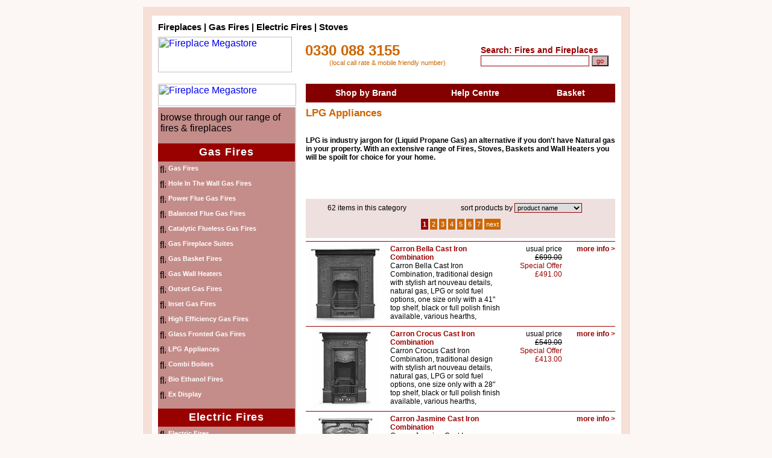

--- FILE ---
content_type: text/html; Charset=UTF-8
request_url: https://www.fireplacemegastore.co.uk/lpg-appliances
body_size: 9734
content:

<!-- Fireplace Megastore, Fire, Gas Fire, Electic Fire, Stove, Fire Place, Fireplace, Marble Surround, Wood Surround, Stone Surround, Cast Iron, Traditional, Contemporary, Chimney, fireplacemegastore.com -->
<!DOCTYPE HTML PUBLIC "-//W3C//DTD HTML 4.01 Transitional//EN">
<html>
<title>LPG Gas Fires – LPG Fires – LPG Flueless – Balanced Gas Fires - pg 1
</title>
<meta name="description" content="LPG Appliances, LPG Products, Liquid Propane Gas Fires, LPG Fires, LPG Stoves, LPG Heaters, New Modern LPG Fires, Traditional LPG Fires, LPG Heating, - pg 1

">
<meta name="keywords" content="lpg appliances,lpg,appliances,fireplace megastore">
<meta name="distribution" content="Global">
<meta name="copyright" content="Copyright 2004 Fireplace Megastore. All rights reserved.">
<meta name="resource-type" content="document">
<meta name="author" content="Fireplace Megastore">
<meta name="robots" content="index,follow">
<meta name="rating" content="General">
<meta name="email" content="sales@fireplacemegastore.co.uk">
<meta http-equiv="Content-Type" content="text/html; charset=iso-8859-1">


<script src="http://ajax.googleapis.com/ajax/libs/jquery/1/jquery.min.js" type="text/javascript"></script>
<script type="text/javascript" src="js/jquery.countdown.js"></script>

<link href="css/global.css" rel="stylesheet" type="text/css">
</head>

<body>
    <div id="maindiv">
        <div id="content">
            
<!--<script type="text/javascript" src="js/copyright.js"></script>-->
<table width="758" border="0" cellspacing="0" cellpadding="0">
    <tr>
        <td height="25" colspan="2" valign="top">
            <h1><span class="straptop1">Fireplaces | Gas Fires | Electric Fires | Stoves</span><!--<span class="straptop2">from the UK's leading Supplier</span>--></h1>
        </td>
        <td width="223" rowspan="2" valign="bottom" style="postion: relative">
            <form name="PSearch" method="post" action="search.asp">
                <script language="JavaScript" type="text/JavaScript">
                    <!--
    function hiliteS(field) {
        if (document.all) {
            document.PSearch.elements[field].style.backgroundColor = "#EBDFDF";
        }
    }

    function testPSearch() {

        if (document.PSearch.elements['frmSearch'].value == "") {
            alert("\nPlease enter a search word or phrase.\t\n")
            hiliteS('frmSearch');
            document.PSearch.elements['frmSearch'].focus();
            return false;
        }
    }
    //-->
                </script>
                <!-- AddThis Follow BEGIN -->
                <div class="addthis_toolbox addthis_32x32_style addthis_default_style" style="height: 38px;">
                    <a class="addthis_button_facebook_follow" addthis:userid="fireplacemegastore"></a>
                    <a class="addthis_button_twitter_follow" addthis:userid="FireplaceMegast"></a>
                    <a class="addthis_button_google_follow" addthis:userid="+fireplacemegastore"></a>
                    <a class="addthis_button_youtube_follow" addthis:userid="FireplaceMegastore"></a>
                </div>
                <script type="text/javascript" src="//s7.addthis.com/js/300/addthis_widget.js#pubid=ra-518b7f4910dda237"></script>
                <!-- AddThis Follow END -->
                <div id="strapr">
                    <h3>Search: Fires and Fireplaces</h3>
                </div>

                <input name="frmSearch" type="text" class="boxsearch2" id="frmSearch" maxlength="255">
                <input name="Submit" type="submit" id="Submit2" style="font: 8pt Verdana, Helvetica, sans-serif; border: 1 solid #990000; cursor: hand; background: #D6B4B3; color: #990000;" value="go" onclick="return testPSearch();">
            </form>
            <div class="searchman" style="margin-bottom: 10px;">
                <a href="search.asp" onclick="pageTracker._trackEvent('Search','Click-Make');" class="navor" style="font-weight: bold;" rel="nofollow">
                    <!--Search by Brand &gt;-->
                </a>
            </div>
        </td>
    </tr>

    <tr>
        <td width="244" valign="bottom"><a href="/" target="_self" rel="nofollow">
            <img src="/img/logo1.gif" alt="Fireplace Megastore" width="222" height="59" border="0" align="bottom"></a></td>
        <td valign="center">
            <div class="strapphone2">
                <!--0330 088 3155-->
                0330 088 3155
            </div>
            <span class="nrchester">(local call rate & mobile friendly number)</span></td>
    </tr>
</table>
<table width="758" border="0" cellspacing="0" cellpadding="0">
    <tr>
        <td width="112">
            <img src="/img/logo2.gif" width="112" height="17" alt=""></td>
        <td width="646" class="bgtop">
            <img src="/img/sp_trans.gif" width="1" height="1" alt=""></td>
    </tr>
</table>
<script type="text/javascript">
    var timer;
    $(function () {
        $("#brandMenu").mouseenter(
            function () {
                clearTimeout(timer);

                $("#subMenu").show();

                var obj = $(this);
                var position = obj.offset();

                var popupHeight = 100;
                var popupWidth = 100;
                $("#subMenu").css({
                    "position": "absolute",
                    "top": position.top + 31,
                    "left": position.left
                });

            });

        $("#subMenu").mouseenter(function () {
            clearTimeout(timer);
        });

        $("#subMenu").mouseleave(function () {
            timer = setTimeout(hideMenu, 500);
        });

        $("#brandMenu").mouseleave(function () {
            timer = setTimeout(hideMenu, 500);
        });
    });
    function hideMenu() {
        var sub = $("#subMenu");
        if (sub.is("hover")) { }
        else {
            $("#subMenu").hide();
        }
    }
</script>

<table width="758" border="0" cellspacing="0" cellpadding="0">
    <tr>
        <td width="229" height="2">
            <img src="/img/sp_trans.gif" width="1" height="1" alt=""></td>
        <td width="16">
            <img src="/img/sp_trans.gif" width="1" height="1" alt=""></td>
        <td>
            <img src="/img/sp_trans.gif" width="1" height="1" alt=""></td>
    </tr>
    <tr>
        <td width="229"><a href="/index.asp" target="_self" rel="nofollow">
            <img src="/img/logo3.gif" alt="Fireplace Megastore" width="229" height="37" border="0"></a></td>
        <td width="16">&nbsp;</td>
        <td width="513" valign="top">
            <table width="513" border="0" cellpadding="0" cellspacing="0" bgcolor="#840000">
                <tr>
                    <td width="160" height="31" align="center" id="brandMenu">&nbsp;<a href="search.asp" target="_self" class="navb">Shop by Brand</a></td>
                    <td width="140" align="center"><a href="service.asp" class="navb">Help Centre </a></td>
                    <td width="120" align="center"><a href="cart.asp" class="navb">Basket</a></td>
                </tr>
            </table>
        </td>
    </tr>

    <tr>
        <td width="229" height="2">
            <img src="/img/sp_trans.gif" width="1" height="1" alt=""></td>
        <td width="16">
            <img src="/img/sp_trans.gif" width="1" height="1" alt=""></td>
        <td>
            <img src="/img/sp_trans.gif" width="1" height="1" alt=""></td>
    </tr>
</table>

<div style="display: none; position: absolute; background-color: #a50000; width: 506px; z-index: 100; padding-left: 7px;" id="subMenu">
    <table>
        <td width="120" align="left" style="padding-top:5px;padding-bottom:5px;"><a href="Aga-Rayburn" class="navw">Aga Rayburn</a></td><td width="120" align="left" style="padding-top:5px;padding-bottom:5px;"><a href="Apex" class="navw">Apex</a></td><td width="120" align="left" style="padding-top:5px;padding-bottom:5px;"><a href="Aura-Fires" class="navw">Aura Fires</a></td><td width="120" align="left" style="padding-top:5px;padding-bottom:5px;"><a href="Bespoke-Fireplaces" class="navw">Bespoke Fireplaces</a></td></tr><td width="120" align="left" style="padding-top:5px;padding-bottom:5px;"><a href="Broseley-Fires" class="navw">Broseley Fires</a></td><td width="120" align="left" style="padding-top:5px;padding-bottom:5px;"><a href="Carron" class="navw">Carron</a></td><td width="120" align="left" style="padding-top:5px;padding-bottom:5px;"><a href="Celsi-Fires" class="navw">Celsi Fires</a></td><td width="120" align="left" style="padding-top:5px;padding-bottom:5px;"><a href="Crystal-Fires" class="navw">Crystal Fires</a></td></tr><td width="120" align="left" style="padding-top:5px;padding-bottom:5px;"><a href="DeLonghi" class="navw">DeLonghi</a></td><td width="120" align="left" style="padding-top:5px;padding-bottom:5px;"><a href="Di-Lusso" class="navw">Di Lusso</a></td><td width="120" align="left" style="padding-top:5px;padding-bottom:5px;"><a href="Dimplex" class="navw">Dimplex</a></td><td width="120" align="left" style="padding-top:5px;padding-bottom:5px;"><a href="Drugasar" class="navw">Drugasar</a></td></tr><td width="120" align="left" style="padding-top:5px;padding-bottom:5px;"><a href="Eko-Fires" class="navw">Eko Fires</a></td><td width="120" align="left" style="padding-top:5px;padding-bottom:5px;"><a href="Elgin-and-Hall" class="navw">Elgin and Hall</a></td><td width="120" align="left" style="padding-top:5px;padding-bottom:5px;"><a href="Fire-Depot" class="navw">Fire Depot</a></td><td width="120" align="left" style="padding-top:5px;padding-bottom:5px;"><a href="Flare-by-Be-Modern" class="navw">Flare by Be Modern</a></td></tr><td width="120" align="left" style="padding-top:5px;padding-bottom:5px;"><a href="Flavel" class="navw">Flavel</a></td><td width="120" align="left" style="padding-top:5px;padding-bottom:5px;"><a href="Gallery-Fireplaces" class="navw">Gallery Fireplaces</a></td><td width="120" align="left" style="padding-top:5px;padding-bottom:5px;"><a href="Hunter-Stoves" class="navw">Hunter Stoves</a></td><td width="120" align="left" style="padding-top:5px;padding-bottom:5px;"><a href="Imagin-Fires" class="navw">Imagin Fires</a></td></tr><td width="120" align="left" style="padding-top:5px;padding-bottom:5px;"><a href="Kinder" class="navw">Kinder</a></td><td width="120" align="left" style="padding-top:5px;padding-bottom:5px;"><a href="Office-Admin" class="navw">Office Admin</a></td><td width="120" align="left" style="padding-top:5px;padding-bottom:5px;"><a href="OKO" class="navw">OKO</a></td><td width="120" align="left" style="padding-top:5px;padding-bottom:5px;"><a href="Parkray-Stoves" class="navw">Parkray Stoves</a></td></tr><td width="120" align="left" style="padding-top:5px;padding-bottom:5px;"><a href="Portway-Stoves" class="navw">Portway Stoves</a></td><td width="120" align="left" style="padding-top:5px;padding-bottom:5px;"><a href="Pureglow" class="navw">Pureglow</a></td><td width="120" align="left" style="padding-top:5px;padding-bottom:5px;"><a href="Robinson-Willey" class="navw">Robinson Willey</a></td><td width="120" align="left" style="padding-top:5px;padding-bottom:5px;"><a href="Signature-Fireplaces" class="navw">Signature Fireplaces</a></td></tr><td width="120" align="left" style="padding-top:5px;padding-bottom:5px;"><a href="Suncrest" class="navw">Suncrest</a></td><td width="120" align="left" style="padding-top:5px;padding-bottom:5px;"><a href="Tiger-Stoves" class="navw">Tiger Stoves</a></td><td width="120" align="left" style="padding-top:5px;padding-bottom:5px;"><a href="Valor" class="navw">Valor</a></td><td width="120" align="left" style="padding-top:5px;padding-bottom:5px;"><a href="Verine" class="navw">Verine</a></td></tr><td width="120" align="left" style="padding-top:5px;padding-bottom:5px;"><a href="Woolly-Mammoth" class="navw">Woolly Mammoth</a></td>
    </table>
</div>
            <table width="758" border="0" cellspacing="0" cellpadding="0">
                <tr>
                    <td width="227" height="382" valign="top" bgcolor="#C48C8B">
                        <script language="JavaScript" type="text/javascript">
    var name = "sales";
    var address = "megastoreretailgroup.co.uk";
    var link = "email us";
    var subject = "Web Email";
    function protectmail() {
        document.write('<a class="navbl" href=mailto:' + name + '&#64;' + address + '?subject=' + subject + '>' + link);
    }
</script>


<script type="text/JavaScript">
<!--
    function MM_openBrWindow(theURL, winName, features) { //v2.0
        window.open(theURL, winName, features);
    }
    //-->
</script>

<table width="227" border="0" cellspacing="0" cellpadding="0">
    <tr>
        <td width="227" height="365" valign="top" bgcolor="#C48D8A" class="bkleft">
            <table width="227" border="0" cellspacing="0" cellpadding="0">
                <tr>
                    <td height="60" valign="top" class="strapw">
                        <table width="227" border="0" cellspacing="0" cellpadding="0">
                            <tr>
                                <td height="8">
                                    <img src="/img/sp_trans.gif" width="1" height="1" alt="" /></td>
                                <td>
                                    <img src="/img/sp_trans.gif" width="1" height="1" alt="" /></td>
                            </tr>
                            <tr>
                                <td>&nbsp;</td>
                                <td class="strapr">
                                    <div class="strapr" style="margin-bottom: 6px;">
                                        browse through our range
              of fires &amp; fireplaces
                                    </div>
                                </td>
                            </tr>
                        </table>
                    </td>
                </tr>
                <tr>
                    <td height="30" align="center" bgcolor="#990000" class="strapwsm">
                        <h2 class="navhead">Gas Fires</h2>
                    </td>
                </tr>
                <tr>
                    <td valign="top"><table width='227' border='0' cellspacing='0' cellpadding='0'><tr valign='top'><td height='5'></td></tr><tr valign='top'><td width='3' valign='top'><img src='/img/sp_trans.gif' width='1' height='1' alt=''></td><td width='14' align='left'><img src='/img/nav-flame.jpg' width='10' height='15' alt='flame'></td><td width='210' height='20'><a href='/gas-fires' class='navw'>Gas Fires</a></td></tr><tr valign='top'><td height='5'></td></tr><tr valign='top'><td width='3' valign='top'><img src='/img/sp_trans.gif' width='1' height='1' alt=''></td><td width='14' align='left'><img src='/img/nav-flame.jpg' width='10' height='15' alt='flame'></td><td width='210' height='20'><a href='/hole-in-the-wall-gas-fires' class='navw'>Hole In The Wall Gas Fires</a></td></tr><tr valign='top'><td height='5'></td></tr><tr valign='top'><td width='3' valign='top'><img src='/img/sp_trans.gif' width='1' height='1' alt=''></td><td width='14' align='left'><img src='/img/nav-flame.jpg' width='10' height='15' alt='flame'></td><td width='210' height='20'><a href='/power-flue-gas-fires' class='navw'>Power Flue Gas Fires</a></td></tr><tr valign='top'><td height='5'></td></tr><tr valign='top'><td width='3' valign='top'><img src='/img/sp_trans.gif' width='1' height='1' alt=''></td><td width='14' align='left'><img src='/img/nav-flame.jpg' width='10' height='15' alt='flame'></td><td width='210' height='20'><a href='/balanced-flue-gas-fires' class='navw'>Balanced Flue Gas Fires</a></td></tr><tr valign='top'><td height='5'></td></tr><tr valign='top'><td width='3' valign='top'><img src='/img/sp_trans.gif' width='1' height='1' alt=''></td><td width='14' align='left'><img src='/img/nav-flame.jpg' width='10' height='15' alt='flame'></td><td width='210' height='20'><a href='/catalytic-flueless-gas-fires' class='navw'>Catalytic Flueless Gas Fires</a></td></tr><tr valign='top'><td height='5'></td></tr><tr valign='top'><td width='3' valign='top'><img src='/img/sp_trans.gif' width='1' height='1' alt=''></td><td width='14' align='left'><img src='/img/nav-flame.jpg' width='10' height='15' alt='flame'></td><td width='210' height='20'><a href='/gas-fireplace-suites' class='navw'>Gas Fireplace Suites</a></td></tr><tr valign='top'><td height='5'></td></tr><tr valign='top'><td width='3' valign='top'><img src='/img/sp_trans.gif' width='1' height='1' alt=''></td><td width='14' align='left'><img src='/img/nav-flame.jpg' width='10' height='15' alt='flame'></td><td width='210' height='20'><a href='/gas-basket-fires' class='navw'>Gas Basket Fires</a></td></tr><tr valign='top'><td height='5'></td></tr><tr valign='top'><td width='3' valign='top'><img src='/img/sp_trans.gif' width='1' height='1' alt=''></td><td width='14' align='left'><img src='/img/nav-flame.jpg' width='10' height='15' alt='flame'></td><td width='210' height='20'><a href='/gas-wall-heaters' class='navw'>Gas Wall Heaters</a></td></tr><tr valign='top'><td height='5'></td></tr><tr valign='top'><td width='3' valign='top'><img src='/img/sp_trans.gif' width='1' height='1' alt=''></td><td width='14' align='left'><img src='/img/nav-flame.jpg' width='10' height='15' alt='flame'></td><td width='210' height='20'><a href='/outset-gas-fires' class='navw'>Outset Gas Fires</a></td></tr><tr valign='top'><td height='5'></td></tr><tr valign='top'><td width='3' valign='top'><img src='/img/sp_trans.gif' width='1' height='1' alt=''></td><td width='14' align='left'><img src='/img/nav-flame.jpg' width='10' height='15' alt='flame'></td><td width='210' height='20'><a href='/inset-gas-fires' class='navw'>Inset Gas Fires</a></td></tr><tr valign='top'><td height='5'></td></tr><tr valign='top'><td width='3' valign='top'><img src='/img/sp_trans.gif' width='1' height='1' alt=''></td><td width='14' align='left'><img src='/img/nav-flame.jpg' width='10' height='15' alt='flame'></td><td width='210' height='20'><a href='/high-efficiency-gas-fires' class='navw'>High Efficiency Gas Fires</a></td></tr><tr valign='top'><td height='5'></td></tr><tr valign='top'><td width='3' valign='top'><img src='/img/sp_trans.gif' width='1' height='1' alt=''></td><td width='14' align='left'><img src='/img/nav-flame.jpg' width='10' height='15' alt='flame'></td><td width='210' height='20'><a href='/glass-fronted-gas-fires' class='navw'>Glass Fronted Gas Fires</a></td></tr><tr valign='top'><td height='5'></td></tr><tr valign='top'><td width='3' valign='top'><img src='/img/sp_trans.gif' width='1' height='1' alt=''></td><td width='14' align='left'><img src='/img/nav-flame.jpg' width='10' height='15' alt='flame'></td><td width='210' height='20'><a href='/lpg-appliances' class='navw'>LPG Appliances</a></td></tr><tr valign='top'><td height='5'></td></tr><tr valign='top'><td width='3' valign='top'><img src='/img/sp_trans.gif' width='1' height='1' alt=''></td><td width='14' align='left'><img src='/img/nav-flame.jpg' width='10' height='15' alt='flame'></td><td width='210' height='20'><a href='/combi-boilers' class='navw'>Combi Boilers</a></td></tr><tr valign='top'><td height='5'></td></tr><tr valign='top'><td width='3' valign='top'><img src='/img/sp_trans.gif' width='1' height='1' alt=''></td><td width='14' align='left'><img src='/img/nav-flame.jpg' width='10' height='15' alt='flame'></td><td width='210' height='20'><a href='/bio-ethanol-fires' class='navw'>Bio Ethanol Fires</a></td></tr><tr valign='top'><td height='5'></td></tr><tr valign='top'><td width='3' valign='top'><img src='/img/sp_trans.gif' width='1' height='1' alt=''></td><td width='14' align='left'><img src='/img/nav-flame.jpg' width='10' height='15' alt='flame'></td><td width='210' height='20'><a href='/ex-display' class='navw'>Ex Display</a></td></tr><tr valign='top'><td height='5'></td></tr><tr valign='top'><td height='5'></td></tr></table></td>
                </tr>
                <tr>
                    <td height="30" align="center" bgcolor="#990000" class="strapwsm">
                        <h2 class="navhead">Electric Fires</h2>
                    </td>
                </tr>
                <tr>
                    <td valign="top"><table width='227' border='0' cellspacing='0' cellpadding='0'><tr valign='top'><td height='5'></td></tr><tr valign='top'><td width='3' valign='top'><img src='/img/sp_trans.gif' width='1' height='1' alt=''></td><td width='14' align='left'><img src='/img/nav-flame.jpg' width='10' height='15' alt='flame'></td><td width='210' height='20'><a href='/electric-fires' class='navw'>Electric Fires</a></td></tr><tr valign='top'><td width='3' valign='top'><img src='/img/sp_trans.gif' width='1' height='1' alt=''></td><td width='14' align='left'><img src='/img/nav-flame.jpg' width='10' height='15' alt='flame'></td><td width='210' height='20'><a href='/electric-suites' class='navw'>Electric Suites</a></td></tr><tr valign='top'><td width='3' valign='top'><img src='/img/sp_trans.gif' width='1' height='1' alt=''></td><td width='14' align='left'><img src='/img/nav-flame.jpg' width='10' height='15' alt='flame'></td><td width='210' height='20'><a href='/hole-and-hang-on-the-wall-electric-fires' class='navw'>Hole and Hang On The Wall Electric Fires</a></td></tr><tr valign='top'><td width='3' valign='top'><img src='/img/sp_trans.gif' width='1' height='1' alt=''></td><td width='14' align='left'><img src='/img/nav-flame.jpg' width='10' height='15' alt='flame'></td><td width='210' height='20'><a href='/electric-basket-fires' class='navw'>Electric Basket Fires</a></td></tr><tr valign='top'><td width='3' valign='top'><img src='/img/sp_trans.gif' width='1' height='1' alt=''></td><td width='14' align='left'><img src='/img/nav-flame.jpg' width='10' height='15' alt='flame'></td><td width='210' height='20'><a href='/media-wall-electric-fires' class='navw'>Media Wall Electric Fires</a></td></tr><tr valign='top'><td width='3' valign='top'><img src='/img/sp_trans.gif' width='1' height='1' alt=''></td><td width='14' align='left'><img src='/img/nav-flame.jpg' width='10' height='15' alt='flame'></td><td width='210' height='20'><a href='/electric-oil-radiators-and-fan-heaters' class='navw'>Electric Oil Radiators and Fan Heaters</a></td></tr><tr valign='top'><td width='3' valign='top'><img src='/img/sp_trans.gif' width='1' height='1' alt=''></td><td width='14' align='left'><img src='/img/nav-flame.jpg' width='10' height='15' alt='flame'></td><td width='210' height='20'><a href='/electric-panel-heaters' class='navw'>Electric Panel Heaters</a></td></tr><tr valign='top'><td width='3' valign='top'><img src='/img/sp_trans.gif' width='1' height='1' alt=''></td><td width='14' align='left'><img src='/img/nav-flame.jpg' width='10' height='15' alt='flame'></td><td width='210' height='20'><a href='/air-conditioning-purifiers-dehumidifiers' class='navw'>Air Conditioning Purifiers Dehumidifiers</a></td></tr><tr valign='top'><td width='3' valign='top'><img src='/img/sp_trans.gif' width='1' height='1' alt=''></td><td width='14' align='left'><img src='/img/nav-flame.jpg' width='10' height='15' alt='flame'></td><td width='210' height='20'><a href='/electric-fan-heaters' class='navw'>Electric Fan Heaters</a></td></tr><tr valign='top'><td width='3' valign='top'><img src='/img/sp_trans.gif' width='1' height='1' alt=''></td><td width='14' align='left'><img src='/img/nav-flame.jpg' width='10' height='15' alt='flame'></td><td width='210' height='20'><a href='/inset-electric' class='navw'>Inset Electric</a></td></tr><tr valign='top'><td width='3' valign='top'><img src='/img/sp_trans.gif' width='1' height='1' alt=''></td><td width='14' align='left'><img src='/img/nav-flame.jpg' width='10' height='15' alt='flame'></td><td width='210' height='20'><a href='/air-treatment' class='navw'>Air Treatment</a></td></tr><tr valign='top'><td height='5'></td></tr></table></td>
                </tr>
                <tr>
                    <td height="30" align="center" bgcolor="#990000" class="strapwsm">
                        <h2 class="navhead">Fireplaces</h2>
                    </td>
                </tr>
                <tr>
                    <td valign="top"><table width='227' border='0' cellspacing='0' cellpadding='0'><tr valign='top'><td height='5'></td></tr><tr valign='top'><td width='3' valign='top'><img src='/img/sp_trans.gif' width='1' height='1' alt=''></td><td width='14' align='left'><img src='/img/nav-flame.jpg' width='10' height='15' alt='flame'></td><td width='210' height='20'><a href='/solid-and-veneered-wood-surrounds' class='navw'>Solid and Veneered Wood Surrounds</a></td></tr><tr valign='top'><td width='3' valign='top'><img src='/img/sp_trans.gif' width='1' height='1' alt=''></td><td width='14' align='left'><img src='/img/nav-flame.jpg' width='10' height='15' alt='flame'></td><td width='210' height='20'><a href='/marble-and-limestone-surrounds' class='navw'>Marble and Limestone Surrounds</a></td></tr><tr valign='top'><td width='3' valign='top'><img src='/img/sp_trans.gif' width='1' height='1' alt=''></td><td width='14' align='left'><img src='/img/nav-flame.jpg' width='10' height='15' alt='flame'></td><td width='210' height='20'><a href='/stone-and-marble-effect-surrounds' class='navw'>Stone and Marble Effect Surrounds</a></td></tr><tr valign='top'><td width='3' valign='top'><img src='/img/sp_trans.gif' width='1' height='1' alt=''></td><td width='14' align='left'><img src='/img/nav-flame.jpg' width='10' height='15' alt='flame'></td><td width='210' height='20'><a href='/cast-iron-surrounds' class='navw'>Cast Iron Surrounds</a></td></tr><tr valign='top'><td width='3' valign='top'><img src='/img/sp_trans.gif' width='1' height='1' alt=''></td><td width='14' align='left'><img src='/img/nav-flame.jpg' width='10' height='15' alt='flame'></td><td width='210' height='20'><a href='/cast-iron-packages' class='navw'>Cast Iron Packages</a></td></tr><tr valign='top'><td height='5'></td></tr></table></td>
                </tr>
                <tr>
                    <td height="30" align="center" bgcolor="#990000" class="strapwsm">
                        <h2 class="navhead">Stoves</h2>
                    </td>
                </tr>
                <tr>
                    <td valign="top"><table width='227' border='0' cellspacing='0' cellpadding='0'><tr valign='top'><td height='5'></td></tr><tr valign='top'><td width='3' valign='top'><img src='/img/sp_trans.gif' width='1' height='1' alt=''></td><td width='14' align='left'><img src='/img/nav-flame.jpg' width='10' height='15' alt='flame'></td><td width='210' height='20'><a href='/gas-stoves' class='navw'>Gas Stoves</a></td></tr><tr valign='top'><td width='3' valign='top'><img src='/img/sp_trans.gif' width='1' height='1' alt=''></td><td width='14' align='left'><img src='/img/nav-flame.jpg' width='10' height='15' alt='flame'></td><td width='210' height='20'><a href='/balanced-flue-gas-stoves' class='navw'>Balanced Flue Gas Stoves</a></td></tr><tr valign='top'><td width='3' valign='top'><img src='/img/sp_trans.gif' width='1' height='1' alt=''></td><td width='14' align='left'><img src='/img/nav-flame.jpg' width='10' height='15' alt='flame'></td><td width='210' height='20'><a href='/defra-approved-stoves' class='navw'>DEFRA Approved Stoves</a></td></tr><tr valign='top'><td width='3' valign='top'><img src='/img/sp_trans.gif' width='1' height='1' alt=''></td><td width='14' align='left'><img src='/img/nav-flame.jpg' width='10' height='15' alt='flame'></td><td width='210' height='20'><a href='/electric-stoves' class='navw'>Electric Stoves</a></td></tr><tr valign='top'><td width='3' valign='top'><img src='/img/sp_trans.gif' width='1' height='1' alt=''></td><td width='14' align='left'><img src='/img/nav-flame.jpg' width='10' height='15' alt='flame'></td><td width='210' height='20'><a href='/inset-stoves' class='navw'>Inset Stoves</a></td></tr><tr valign='top'><td width='3' valign='top'><img src='/img/sp_trans.gif' width='1' height='1' alt=''></td><td width='14' align='left'><img src='/img/nav-flame.jpg' width='10' height='15' alt='flame'></td><td width='210' height='20'><a href='/multifuel-stoves' class='navw'>Multifuel Stoves</a></td></tr><tr valign='top'><td width='3' valign='top'><img src='/img/sp_trans.gif' width='1' height='1' alt=''></td><td width='14' align='left'><img src='/img/nav-flame.jpg' width='10' height='15' alt='flame'></td><td width='210' height='20'><a href='/wood-stoves' class='navw'>Wood Stoves</a></td></tr><tr valign='top'><td width='3' valign='top'><img src='/img/sp_trans.gif' width='1' height='1' alt=''></td><td width='14' align='left'><img src='/img/nav-flame.jpg' width='10' height='15' alt='flame'></td><td width='210' height='20'><a href='/solid-fuel-stoves' class='navw'>Solid Fuel Stoves</a></td></tr><tr valign='top'><td width='3' valign='top'><img src='/img/sp_trans.gif' width='1' height='1' alt=''></td><td width='14' align='left'><img src='/img/nav-flame.jpg' width='10' height='15' alt='flame'></td><td width='210' height='20'><a href='/catalytic-flueless-gas-stoves' class='navw'>Catalytic Flueless Gas Stoves</a></td></tr><tr valign='top'><td width='3' valign='top'><img src='/img/sp_trans.gif' width='1' height='1' alt=''></td><td width='14' align='left'><img src='/img/nav-flame.jpg' width='10' height='15' alt='flame'></td><td width='210' height='20'><a href='/solid-fuel-baskets' class='navw'>Solid Fuel Baskets</a></td></tr><tr valign='top'><td width='3' valign='top'><img src='/img/sp_trans.gif' width='1' height='1' alt=''></td><td width='14' align='left'><img src='/img/nav-flame.jpg' width='10' height='15' alt='flame'></td><td width='210' height='20'><a href='/stove-packages' class='navw'>Stove Packages</a></td></tr></table></td>
                </tr>
                <tr>
                    <td height="30" align="center" bgcolor="#990000" class="strapwsm">
                        <h2 class="navhead">Accessories</h2>
                    </td>
                </tr>
                <tr>
                    <td height="130" valign="top"><table width='227' border='0' cellspacing='0' cellpadding='0'><tr valign='top'><td height='5'></td></tr><tr valign='top'><td width='3' valign='top'><img src='/img/sp_trans.gif' width='1' height='1' alt=''></td><td width='14' align='left'><img src='/img/nav-flame.jpg' width='10' height='15' alt='flame'></td><td width='210' height='20'><a href='/clearance-offers' class='navw' >Clearance Offers</a></td></tr><tr valign='top'><td width='3' valign='top'><img src='/img/sp_trans.gif' width='1' height='1' alt=''></td><td width='14' align='left'><img src='/img/nav-flame.jpg' width='10' height='15' alt='flame'></td><td width='210' height='20'><a href='/marble-sets-back-panel-and-hearth' class='navw' >Marble Sets Back panel and Hearth</a></td></tr><tr valign='top'><td width='3' valign='top'><img src='/img/sp_trans.gif' width='1' height='1' alt=''></td><td width='14' align='left'><img src='/img/nav-flame.jpg' width='10' height='15' alt='flame'></td><td width='210' height='20'><a href='/accessories-and-parts' class='navw' >Accessories and Parts</a></td></tr><tr valign='top'><td width='3' valign='top'><img src='/img/sp_trans.gif' width='1' height='1' alt=''></td><td width='14' align='left'><img src='/img/nav-flame.jpg' width='10' height='15' alt='flame'></td><td width='210' height='20'><a href='/radiator-covers' class='navw' >Radiator Covers</a></td></tr><tr valign='top'><td width='3' valign='top'><img src='/img/sp_trans.gif' width='1' height='1' alt=''></td><td width='14' align='left'><img src='/img/nav-flame.jpg' width='10' height='15' alt='flame'></td><td width='210' height='20'><a href='/modern' class='navw' >Modern</a></td></tr><tr valign='top'><td width='3' valign='top'><img src='/img/sp_trans.gif' width='1' height='1' alt=''></td><td width='14' align='left'><img src='/img/nav-flame.jpg' width='10' height='15' alt='flame'></td><td width='210' height='20'><a href='/chimney-flue-liners' class='navw' >Chimney Flue Liners</a></td></tr></table></td>
                </tr>
            </table>
        </td>
    </tr>
    <tr>
        <td width="227" bgcolor="#C48C8B">
            <table width="227" border="0" cellspacing="0" cellpadding="0">
                <tr>

                    <td width="5">&nbsp;</td>
                    <td height="50" class="txttitred">
                        <p align="center">
                            <span class="strapwsm">call</span> <span class="strapw">
                                <!--0330 088 3155-->
                                0330 088 3155</span> <span class="strapwsm">
                                    <br>
                                    or
                                    <script language="javascript" type="text/JavaScript">
<!--

    protectmail();

    //-->
                                    </script>
                                    <br>
                                    <br>
                                </span>
                        </p>
                    </td>
                </tr>
            </table>
            <div align="center">
                <a href="terms.asp" rel="nofollow">
                    <img src="/img/cards.jpg" alt="Buy your Fire or Fireplace online using these major credit cards" width="151" height="22" border="0"></a><br>
                <br>
                <img src="/img/vbv_1.jpg" alt="Verified by Visa" width="75" height="47" hspace="1" style="cursor: pointer; cursor: hand;" onclick="MM_openBrWindow('visa.htm','visa','width=480,height=440')"><a href="http://www.mastercardbusiness.com/mcbiz/index.jsp?template=/orphans&amp;content=securecodepopup" target="_blank" rel="nofollow"><img src="img/sc_learn_80x44.gif" alt="Mastercard Securecode" width="75" height="47" hspace="1" border="0"></a><br>
            </div>
        </td>
    </tr>
</table>
                    </td>
                    <td width="2" bgcolor="#CCCCCC">
                        <img src="/img/sp_trans.gif" width="1" height="1" alt=""></td>
                    <td width="16">&nbsp;</td>
                    <td width="513" valign="top">
                        <table width="513" border="0" cellpadding="0" cellspacing="0">
                            <tr>
                                <td width="513">
                                    <h2 class='txtcat'> LPG Appliances</h2><h3 class='txtnb'> <br /><div style="height: 100px; overflow-y: scroll;"><br>LPG is industry jargon for (Liquid Propane Gas) an alternative if you don't have Natural gas in your property. With an extensive range of Fires, Stoves, Baskets and Wall Heaters you will be spoilt for choice for your home.</div></h3><br>
                                </td>
                            </tr>
                            <tr>
                                <td width="513">

                                    <table width="513" border="0" cellspacing="0" cellpadding="0" bgcolor="#EFE0E0">
                                        <tr>
                                            <td height="30" align="center" class="txtn">62 items in this category</td>
                                            <td align="center" class="txtn">
                                                <form action="xl_prodsort.asp" method="post" name="frmSort">
                                                    sort products by
		    <select name="frmSortBy" class="boxsort" onchange="document.forms.frmSort.submit();">
                <option value="0"
                     selected>product name</option>
                <option value="1"
                    >price - lowest first</option>
                <option value="2"
                    >price - highest first</option>
            </select>
                                                </form>
                                            </td>
                                        </tr>
                                    </table>

                                    <table width='513' border='0' cellspacing='0' cellpadding='0'><tr valign='top'><td colspan='5' height='5' bgcolor='#EFE0E0'><img src='/img/sp_trans.gif' alt=''></td></tr><tr valign='top'><td colspan='5' height='30' align='center' bgcolor='#EFE0E0'><span class='txtn'> <span class='page-on'>1</span> <a href='lpg-appliances--2-45/index.htm' class='page-off'>2</a> <a href='lpg-appliances--3-45/index.htm' class='page-off'>3</a> <a href='lpg-appliances--4-45/index.htm' class='page-off'>4</a> <a href='lpg-appliances--5-45/index.htm' class='page-off'>5</a> <a href='lpg-appliances--6-45/index.htm' class='page-off'>6</a> <a href='lpg-appliances--7-45/index.htm' class='page-off'>7</a> <a href='lpg-appliances--2-45/index.htm' class='page-off'>next</a></span></td></tr><tr valign='top'><td colspan='5' height='5'><img src='/img/sp_trans.gif' alt=''></td></tr><tr valign='top' bgcolor='#990000'><td colspan='5' height='1'><img src='/img/sp_trans.gif' alt=''></td></tr><tr valign='top'><td colspan='5' height='5'><img src='/img/sp_trans.gif' alt=''></td></tr><tr valign='top'><td width='140'><a href='lpg-appliances/carron-bella-cast-iron-combination/index.htm'><img src='https://images.fireplacemegastore.co.uk/CarronBellaBlack130.jpg' width='130' alt='Carron Bella Cast Iron Combination' border='0'></a></td><td width='185'><span class='txttitred'><a href='lpg-appliances/carron-bella-cast-iron-combination/index.htm' class='navrb'>Carron Bella Cast Iron Combination</a></span><br><span class='txtn'>Carron Bella Cast Iron Combination, traditional design with stylish art nouveau details, natural gas, LPG or sold fuel options, one size only with a 41" top shelf, black or full polish finish available, various hearths,</span></td><td width='20'>&nbsp;</td><td width='80' align='right' class='txtn'>usual price <s>£699.00</s><br><span class='txtnr'>Special Offer £491.00</span></td><td width='88' align='right'><a href='lpg-appliances/carron-bella-cast-iron-combination' class='navrb'> more info ></a></td></tr><tr valign='top'><td colspan='5' height='5'><img src='/img/sp_trans.gif' alt=''></td></tr><tr valign='top' bgcolor='#990000'><td colspan='5' height='1'><img src='/img/sp_trans.gif' alt=''></td></tr><tr valign='top'><td colspan='5' height='5'><img src='/img/sp_trans.gif' alt=''></td></tr><tr valign='top'><td width='140'><a href='lpg-appliances/carron-crocus-cast-iron-combination/index.htm'><img src='https://images.fireplacemegastore.co.uk/CarronCrocusBlack130.jpg' width='130' alt='Carron Crocus Cast Iron Combination' border='0'></a></td><td width='185'><span class='txttitred'><a href='lpg-appliances/carron-crocus-cast-iron-combination/index.htm' class='navrb'>Carron Crocus Cast Iron Combination</a></span><br><span class='txtn'>Carron Crocus Cast Iron Combination, traditional design with stylish art nouveau details, natural gas, LPG or sold fuel options, one size only with a 28" top shelf, black or full polish finish available, various hearths,</span></td><td width='20'>&nbsp;</td><td width='80' align='right' class='txtn'>usual price <s>£549.00</s><br><span class='txtnr'>Special Offer £413.00</span></td><td width='88' align='right'><a href='lpg-appliances/carron-crocus-cast-iron-combination' class='navrb'> more info ></a></td></tr><tr valign='top'><td colspan='5' height='5'><img src='/img/sp_trans.gif' alt=''></td></tr><tr valign='top' bgcolor='#990000'><td colspan='5' height='1'><img src='/img/sp_trans.gif' alt=''></td></tr><tr valign='top'><td colspan='5' height='5'><img src='/img/sp_trans.gif' alt=''></td></tr><tr valign='top'><td width='140'><a href='lpg-appliances/carron-jasmine-cast-iron-combination/index.htm'><img src='https://images.fireplacemegastore.co.uk/CarronJasminePolish130.jpg' width='130' alt='Carron Jasmine Cast Iron Combination' border='0'></a></td><td width='185'><span class='txttitred'><a href='lpg-appliances/carron-jasmine-cast-iron-combination/index.htm' class='navrb'>Carron Jasmine Cast Iron Combination</a></span><br><span class='txtn'>Carron Jasmine Cast Iron Combination, traditional design with stylish art nouveau details, natural gas, LPG or solid fuel options, one size only with a 26" top shelf, full polish finish, various hearths,</span></td><td width='20'>&nbsp;</td><td width='80' align='right' class='txtn'></td><td width='88' align='right'><a href='lpg-appliances/carron-jasmine-cast-iron-combination' class='navrb'> more info ></a></td></tr><tr valign='top'><td colspan='5' height='5'><img src='/img/sp_trans.gif' alt=''></td></tr><tr valign='top' bgcolor='#990000'><td colspan='5' height='1'><img src='/img/sp_trans.gif' alt=''></td></tr><tr valign='top'><td colspan='5' height='5'><img src='/img/sp_trans.gif' alt=''></td></tr><tr valign='top'><td width='140'><a href='lpg-appliances/carron-london-plate-cast-iron-insert/index.htm'><img src='https://images.fireplacemegastore.co.uk/CarronLondonPlateHighlight130.jpg' width='130' alt='Carron London Plate Cast Iron Insert' border='0'></a></td><td width='185'><span class='txttitred'><a href='lpg-appliances/carron-london-plate-cast-iron-insert/index.htm' class='navrb'>Carron London Plate Cast Iron Insert</a></span><br><span class='txtn'>Carron London Plate Cast Iron Insert, traditional design with stylish early victorian details, natural gas, LPG or sold fuel options, 40" solid cast iron insert, 2 finishes available, various hearths,</span></td><td width='20'>&nbsp;</td><td width='80' align='right' class='txtn'>usual price <s>£695.00</s><br><span class='txtnr'>Special Offer £533.00</span></td><td width='88' align='right'><a href='lpg-appliances/carron-london-plate-cast-iron-insert' class='navrb'> more info ></a></td></tr><tr valign='top'><td colspan='5' height='5'><img src='/img/sp_trans.gif' alt=''></td></tr><tr valign='top' bgcolor='#990000'><td colspan='5' height='1'><img src='/img/sp_trans.gif' alt=''></td></tr><tr valign='top'><td colspan='5' height='5'><img src='/img/sp_trans.gif' alt=''></td></tr><tr valign='top'><td width='140'><a href='lpg-appliances/carron-prince-cast-iron-insert/index.htm'><img src='https://images.fireplacemegastore.co.uk/CarronPrinceBlack130.jpg' width='130' alt='Carron Prince Cast Iron Insert' border='0'></a></td><td width='185'><span class='txttitred'><a href='lpg-appliances/carron-prince-cast-iron-insert/index.htm' class='navrb'>Carron Prince Cast Iron Insert</a></span><br><span class='txtn'>Carron Prince Cast Iron Insert, traditional design with stylish victorian details, natural gas, LPG or sold fuel options, 40" solid cast iron insert, black finish, various hearths,</span></td><td width='20'>&nbsp;</td><td width='80' align='right' class='txtn'>usual price <s>£799.00</s><br><span class='txtnr'>Special Offer £567.00</span></td><td width='88' align='right'><a href='lpg-appliances/carron-prince-cast-iron-insert' class='navrb'> more info ></a></td></tr><tr valign='top'><td colspan='5' height='5'><img src='/img/sp_trans.gif' alt=''></td></tr><tr valign='top' bgcolor='#990000'><td colspan='5' height='1'><img src='/img/sp_trans.gif' alt=''></td></tr><tr valign='top'><td colspan='5' height='5'><img src='/img/sp_trans.gif' alt=''></td></tr><tr valign='top'><td width='140'><a href='lpg-appliances/carron-royal-cast-iron-insert/index.htm'><img src='https://images.fireplacemegastore.co.uk/CarronRoyalHighlight130.jpg' width='130' alt='Carron Royal Cast Iron Insert' border='0'></a></td><td width='185'><span class='txttitred'><a href='lpg-appliances/carron-royal-cast-iron-insert/index.htm' class='navrb'>Carron Royal Cast Iron Insert</a></span><br><span class='txtn'>Carron Royal Cast Iron Insert, traditional design with stylish victorian details, natural gas, LPG or sold fuel options, 40" solid cast iron insert, 2 finishes available, various hearths,</span></td><td width='20'>&nbsp;</td><td width='80' align='right' class='txtn'>usual price <s>£699.00</s><br><span class='txtnr'>Special Offer £491.00</span></td><td width='88' align='right'><a href='lpg-appliances/carron-royal-cast-iron-insert' class='navrb'> more info ></a></td></tr><tr valign='top'><td colspan='5' height='5'><img src='/img/sp_trans.gif' alt=''></td></tr><tr valign='top' bgcolor='#990000'><td colspan='5' height='1'><img src='/img/sp_trans.gif' alt=''></td></tr><tr valign='top'><td colspan='5' height='5'><img src='/img/sp_trans.gif' alt=''></td></tr><tr valign='top'><td width='140'><a href='lpg-appliances/carron-tulip-cast-iron-combination/index.htm'><img src='https://images.fireplacemegastore.co.uk/CarronTulipPolish130.jpg' width='130' alt='Carron Tulip Cast Iron Combination' border='0'></a></td><td width='185'><span class='txttitred'><a href='lpg-appliances/carron-tulip-cast-iron-combination/index.htm' class='navrb'>Carron Tulip Cast Iron Combination</a></span><br><span class='txtn'>Carron Tulip Cast Iron Combination, traditional design with stylish art nouveau details, natural gas, LPG or sold fuel options, one size only with a 35" top shelf, black or full polish finish available, various hearths,</span></td><td width='20'>&nbsp;</td><td width='80' align='right' class='txtn'>usual price <s>£599.00</s><br><span class='txtnr'>Special Offer £431.00</span></td><td width='88' align='right'><a href='lpg-appliances/carron-tulip-cast-iron-combination' class='navrb'> more info ></a></td></tr><tr valign='top'><td colspan='5' height='5'><img src='/img/sp_trans.gif' alt=''></td></tr><tr valign='top' bgcolor='#990000'><td colspan='5' height='1'><img src='/img/sp_trans.gif' alt=''></td></tr><tr valign='top'><td colspan='5' height='5'><img src='/img/sp_trans.gif' alt=''></td></tr><tr valign='top'><td width='140'><a href='lpg-appliances/carron-tweed-cast-iron-combination/index.htm'><img src='https://images.fireplacemegastore.co.uk/CarronTweedPolish130.jpg' width='130' alt='Carron Tweed Cast Iron Combination' border='0'></a></td><td width='185'><span class='txttitred'><a href='lpg-appliances/carron-tweed-cast-iron-combination/index.htm' class='navrb'>Carron Tweed Cast Iron Combination</a></span><br><span class='txtn'>Carron Tweed Cast Iron Combination, traditional design with stylish late victorian details, natural gas, LPG or sold fuel options, one size only with a 40" top shelf, black or full polish finish available, various hearths,</span></td><td width='20'>&nbsp;</td><td width='80' align='right' class='txtn'>usual price <s>£670.00</s><br><span class='txtnr'>Special Offer £515.00</span></td><td width='88' align='right'><a href='lpg-appliances/carron-tweed-cast-iron-combination' class='navrb'> more info ></a></td></tr><tr valign='top'><td colspan='5' height='5'><img src='/img/sp_trans.gif' alt=''></td></tr><tr valign='top' bgcolor='#990000'><td colspan='5' height='1'><img src='/img/sp_trans.gif' alt=''></td></tr><tr valign='top'><td colspan='5' height='5'><img src='/img/sp_trans.gif' alt=''></td></tr><tr valign='top'><td width='140'><a href='lpg-appliances/carron-valentine-cast-iron-combination/index.htm'><img src='https://images.fireplacemegastore.co.uk/CarronValentinePolish130.jpg' width='130' alt='Carron Valentine Cast Iron Combination' border='0'></a></td><td width='185'><span class='txttitred'><a href='lpg-appliances/carron-valentine-cast-iron-combination/index.htm' class='navrb'>Carron Valentine Cast Iron Combination</a></span><br><span class='txtn'>Carron Valentine Cast Iron Combination, traditional design with stylish art nouveau details, natural gas, LPG or sold fuel options, one size only with a 40" top shelf, black or full polish finish available, various hearths,</span></td><td width='20'>&nbsp;</td><td width='80' align='right' class='txtn'>usual price <s>£799.00</s><br><span class='txtnr'>Special Offer £557.00</span></td><td width='88' align='right'><a href='lpg-appliances/carron-valentine-cast-iron-combination' class='navrb'> more info ></a></td></tr><tr valign='top'><td colspan='5' height='5'><img src='/img/sp_trans.gif' alt=''></td></tr><tr valign='top' bgcolor='#990000'><td colspan='5' height='1'><img src='/img/sp_trans.gif' alt=''></td></tr><tr valign='top'><td colspan='5' height='5'><img src='/img/sp_trans.gif' alt=''></td></tr><tr valign='top'><td width='140'><a href='lpg-appliances/carron-verona-cast-iron-combination/index.htm'><img src='https://images.fireplacemegastore.co.uk/CarronVeronaBlack130.jpg' width='130' alt='Carron Verona Cast Iron Combination' border='0'></a></td><td width='185'><span class='txttitred'><a href='lpg-appliances/carron-verona-cast-iron-combination/index.htm' class='navrb'>Carron Verona Cast Iron Combination</a></span><br><span class='txtn'>Carron Verona Cast Iron Combination, traditional design with stylish art nouveau details, natural gas, LPG or sold fuel options, one size only with a 50" top shelf, black finish, various hearths,</span></td><td width='20'>&nbsp;</td><td width='80' align='right' class='txtn'>usual price <s>£930.00</s><br><span class='txtnr'>Special Offer £717.00</span></td><td width='88' align='right'><a href='lpg-appliances/carron-verona-cast-iron-combination' class='navrb'> more info ></a></td></tr><tr valign='top'><td colspan='5' height='5'><img src='/img/sp_trans.gif' alt=''></td></tr><tr valign='top' bgcolor='#990000'><td colspan='5' height='1'><img src='/img/sp_trans.gif' alt=''></td></tr><tr valign='top'><td colspan='5' height='5'><img src='/img/sp_trans.gif' alt=''></td></tr><tr><td colspan='5' height='30' align='center' bgcolor='#EFE0E0'><span class='txtn'> <span class='page-on'>1</span> <a href='lpg-appliances--2-45/' class='page-off'>2</a> <a href='lpg-appliances--3-45/' class='page-off'>3</a> <a href='lpg-appliances--4-45/' class='page-off'>4</a> <a href='lpg-appliances--5-45/' class='page-off'>5</a> <a href='lpg-appliances--6-45/' class='page-off'>6</a> <a href='lpg-appliances--7-45/' class='page-off'>7</a> <a href='lpg-appliances--2-45' class='page-off'>next</a></span></td></tr></td></tr></table>
                                </td>
                            </tr>
                        </table>
                    </td>
                </tr>
            </table>
            <table width="758" border="0" cellspacing="0" cellpadding="0">
    <tr>
        <td width="227" bgcolor="#C48C8B">&nbsp;</td>
        <td width="2" height="15" bgcolor="#CCCCCC">
            <img src="/img/sp_trans.gif" width="1" height="1" alt=""><img src="/img/sp_trans.gif" width="1" height="1" alt=""></td>
        <td>
            <img src="/img/sp_trans.gif" width="1" height="1" alt=""></td>
        <td>
            <img src="/img/sp_trans.gif" width="1" height="1" alt=""></td>
    </tr>
    <tr>
        <td width="227" bgcolor="#C48C8B">
            <img src="/img/sp_trans.gif" width="1" height="1" alt=""></td>
        <td width="2" height="2" bgcolor="#CCCCCC">
            <img src="/img/sp_trans.gif" width="1" height="1" alt=""><img src="/img/sp_trans.gif" width="1" height="1" alt=""></td>
        <td>
            <img src="/img/sp_trans.gif" width="1" height="1" alt=""></td>
        <td bgcolor="#993333">
            <img src="/img/sp_trans.gif" width="1" height="1" alt=""></td>
    </tr>
    <tr>
        <td width="227" bgcolor="#C48C8B">
            <img src="/img/sp_trans.gif" width="1" height="1" alt=""></td>
        <td width="1" height="2" bgcolor="#CCCCCC">
            <img src="/img/sp_trans.gif" width="1" height="1" alt=""></td>
        <td>
            <img src="/img/sp_trans.gif" width="1" height="1" alt=""></td>
        <td valign="middle" bgcolor="#FFFFFF">
            <div style="margin-top: 3px; float: left;" class="txtsm">
                <a href="http://www.freeindex.co.uk/categories/Arts_and_Lifestyle/Shopping/Fireplaces/" target="_blank" class="navsm" rel="nofollow">Fireplaces Directory</a>

                
            </div>
        </td>
    </tr>
    <tr>
        <td width="227" valign="bottom" bgcolor="#C48C8B">
            <table width="227" border="0" cellspacing="0" cellpadding="0">
                <tr>
                    <td height="2" bgcolor="#CCCCCC">
                        <img src="img/sp_wt.gif" width="2" height="2" alt=""></td>
                </tr>
            </table>
        </td>
        <td width="2" valign="bottom" bgcolor="#CCCCCC">
            <img src="/img/sp_trans.gif" width="1" height="1" alt=""></td>
        <td width="16">&nbsp;</td>
        <td class="txtm">&copy; 1997 - 2026 Fireplace Megastore the supplier of <a href="https://www.fireplacemegastore.co.uk" class="nav">gas fires - fireplaces</a></td>
    </tr>
</table>
<p class="txtsm" style="text-align: center;">
    <span class="txtsm" style="text-align: center;">gas fire, electric fire, gas stove, electric stove, contemporary fireplaces, modern fireplaces, traditonal fireplaces, electric suites,<br />

        gas suites. Whatever your requirements you are always guaranteed a warm welcome by our friendly sales team!</span>
</p>
<!-- Google Analytics -->
<script>
(function(i,s,o,g,r,a,m){i['GoogleAnalyticsObject']=r;i[r]=i[r]||function(){
(i[r].q=i[r].q||[]).push(arguments)},i[r].l=1*new Date();a=s.createElement(o),
m=s.getElementsByTagName(o)[0];a.async=1;a.src=g;m.parentNode.insertBefore(a,m)
})(window,document,'script','//www.google-analytics.com/analytics.js','ga');

ga('create', 'UA-1504126-1', 'auto');
ga('send', 'pageview');
ga('require', 'ecommerce');
</script>

<!-- Google tag (gtag.js) -->
<script async src="https://www.googletagmanager.com/gtag/js?id=G-EB0HKKGV8W"></script>
<script>
  window.dataLayer = window.dataLayer || [];
  function gtag(){dataLayer.push(arguments);}
  gtag('js', new Date());

  gtag('config', 'G-EB0HKKGV8W');
</script>

<!-- End Google Analytics -->


<script type="text/javascript">
    /* <![CDATA[ */
    var google_conversion_id = 1046470636;
    var google_conversion_label = "0cg7CKysvwMQ7L__8gM";
    var google_custom_params = window.google_tag_params;
    var google_remarketing_only = true;
    /* ]]> */
</script>
<script type="text/javascript" src="//www.googleadservices.com/pagead/conversion.js">
</script>
<noscript>
    <div style="display: inline;">
        <img height="1" width="1" style="border-style: none;" alt="" src="//googleads.g.doubleclick.net/pagead/viewthroughconversion/1046470636/?value=0&amp;label=0cg7CKysvwMQ7L__8gM&amp;guid=ON&amp;script=0" />
    </div>
</noscript>
        </div>
    </div>
</body>
</html>


--- FILE ---
content_type: text/css
request_url: https://www.fireplacemegastore.co.uk/css/global.css
body_size: 3498
content:
#cont h2 {
	font-size:12px;
	font-weight:bold;
}
#cont p {
	font-size:10px;
}

body {
	font-family: Verdana, Arial, Helvetica, sans-serif;
	font-size: 12px;
	font-weight: normal;
	color: #000;
	background-color	: #FCF6F4;
	/*margin-left			: 10px;
	margin-top			: 10px;*/
	background-image: url(../img/bg-main.jpg);
	background-repeat: repeat-x;
	background-position: left top;
	background-attachment:fixed;
	margin-left			: 10px;
	margin-top			: 10px;
	text-align:center;
}

hr{color:#fff;background-color:#fff; border:1px dotted #990000;border-style: none none dotted;}

#maindiv {
	width				:788px;
	_width				:792px;
	*width				:792px;
	margin				:10px;
	padding				:10px;
	margin-top			:5px;
	margin-bottom		:5px;
	margin-left			:auto;
	margin-right		:auto;
	text-align			:left;
	border				:1px solid #ffffff;
	background-color	: #F6DFD6;
}

#content {
	width				:758px;
	margin				:0;
	padding				:10px;
	margin-top			:5px;
	margin-left			:auto;
	margin-right		:auto;
	text-align			:left;
	border				:0;
	background-color	: #FFF;
}

.bgtop {
	background-image: url(../img/bktile.gif);
	background-repeat: repeat-x;
	background-position: left top;
}

form {
margin:0;
}

img{border:0;}

h1 {margin:0;}
h2 {margin:0;}
h3 {margin:0;}
h4 {font-size:13px;margin:0;}

a.nav:link {
	font-size: 12px;
	font-weight: normal;
	color: #000000;
	text-decoration: none;
}
a.nav:visited {
	font-size: 12px;
	font-weight: normal;
	color: #000000;
	text-decoration: none;
}
a.nav:active {
	font-family: Verdana, Arial, Helvetica, sans-serif;
	font-size: 12px;
	font-weight: normal;
	color: #000000;
	text-decoration: none;
}
a.nav:hover {
	font-family: Verdana, Arial, Helvetica, sans-serif;
	font-size: 12px;
	font-weight: normal;
	color: #BBBBBB;
	text-decoration: none;
}

a.navor:link {
	font-family: Verdana, Arial, Helvetica, sans-serif;
	font-size: 12px;
	font-weight: normal;
	color: #CC6600;
	text-decoration: none;
}
a.navor:visited {
	font-family: Verdana, Arial, Helvetica, sans-serif;
	font-size: 12px;
	font-weight: normal;
	color: #CC6600;
	text-decoration: none;
}
a.navor:active {
	font-family: Verdana, Arial, Helvetica, sans-serif;
	font-size: 12px;
	font-weight: normal;
	color: #CC6600;
	text-decoration: none;
}
a.navor:hover {
	font-family: Verdana, Arial, Helvetica, sans-serif;
	font-size: 12px;
	font-weight: normal;
	color: #CC6600;
	text-decoration: underline;
}

a.navb:link {
	font-family: Verdana, Arial, Helvetica, sans-serif;
	font-size: 14px;
	font-weight: bold;
	color: #fff;
	text-decoration: none;
}
a.navb:visited {
	font-family: Verdana, Arial, Helvetica, sans-serif;
	font-size: 14px;
	font-weight: bold;
	color: #fff;
	text-decoration: none;
}
a.navb:active {
	font-family: Verdana, Arial, Helvetica, sans-serif;
	font-size: 14px;
	font-weight: bold;
	color: #fff;
	text-decoration: none;
}
a.navb:hover {
	font-family: Verdana, Arial, Helvetica, sans-serif;
	font-size: 14px;
	font-weight: bold;
	color: #fff;
	text-decoration: none;
}

a.navrb:link {
	font-family: Verdana, Arial, Helvetica, sans-serif;
	font-size: 12px;
	font-weight: bold;
	color: #990000;
	text-decoration: none;
}
a.navrb:visited {
	font-family: Verdana, Arial, Helvetica, sans-serif;
	font-size: 12px;
	font-weight: bold;
	color: #990000;
	text-decoration: none;
}
a.navrb:active {
	font-family: Verdana, Arial, Helvetica, sans-serif;
	font-size: 12px;
	font-weight: bold;
	color: #990000;
	text-decoration: none;
}
a.navrb:hover {
	font-family: Verdana, Arial, Helvetica, sans-serif;
	font-size: 12px;
	font-weight: bold;
	color: #990000;
	text-decoration: underline;
}

a.navw:link {
	font-family: Verdana, Arial, Helvetica, sans-serif;
	font-size: 11px;
	font-weight: bold;
	color: #FFFFFF;
	text-decoration: none;
}
a.navw:visited {
	font-family: Verdana, Arial, Helvetica, sans-serif;
	font-size: 11px;
	font-weight: bold;
	color: #FFFFFF;
	text-decoration: none;
}
a.navw:active {
	font-family: Verdana, Arial, Helvetica, sans-serif;
	font-size: 11px;
	font-weight: bold;
	color: #FFFFFF;
	text-decoration: none;
}
a.navw:hover {
	font-family: Verdana, Arial, Helvetica, sans-serif;
	font-size: 11px;
	font-weight: bold;
	color: #FFFFFF;
	text-decoration: underline;
}

a.navg{
	font-family: Verdana, Arial, Helvetica, sans-serif;
	font-size: 11px;
	font-weight: bold;
	color: #363;
	text-decoration: none;
}

a.navg:hover {
	font-family: Verdana, Arial, Helvetica, sans-serif;
	font-size: 11px;
	font-weight: bold;
	color: #093;
	text-decoration: underline;
}

a.navwbig {
	font-family: Verdana, Arial, Helvetica, sans-serif;
	font-size: 14px;
	font-weight: bold;
	color: #FFFFFF;
	text-decoration: none;
}
a.navwbig:hover {
	font-family: Verdana, Arial, Helvetica, sans-serif;
	font-size: 14px;
	font-weight: bold;
	color: #FFFFFF;
	text-decoration: underline;
}

a.navw2:link {
	font-family: Verdana, Arial, Helvetica, sans-serif;
	font-size: 12px;
	font-weight: bold;
	color: #FFFFFF;
	text-decoration: none;
}
a.navw2:visited {
	font-family: Verdana, Arial, Helvetica, sans-serif;
	font-size: 12px;
	font-weight: bold;
	color: #FFFFFF;
	text-decoration: none;
}
a.navw2:active {
	font-family: Verdana, Arial, Helvetica, sans-serif;
	font-size: 12px;
	font-weight: bold;
	color: #FFFFFF;
	text-decoration: none;
}
a.navw2:hover {
	font-family: Verdana, Arial, Helvetica, sans-serif;
	font-size: 12px;
	font-weight: bold;
	color: #FFFFFF;
	text-decoration: underline;
}

a.navbl:link {
	font-family: Verdana, Arial, Helvetica, sans-serif;
	font-size: 12px;
	font-weight: bold;
	color: #0033CC;
	text-decoration: none;
}
a.navbl:visited {
	font-family: Verdana, Arial, Helvetica, sans-serif;
	font-size: 12px;
	font-weight: bold;
	color: #0033CC;
	text-decoration: none;
}
a.navbl:active {
	font-family: Verdana, Arial, Helvetica, sans-serif;
	font-size: 12px;
	font-weight: bold;
	color: #0033CC;
	text-decoration: none;
}
a.navbl:hover {
	font-family: Verdana, Arial, Helvetica, sans-serif;
	font-size: 12px;
	font-weight: bold;
	color: #0033CC;
	text-decoration: underline;
}

a.navsm:link {
	font-family: Verdana, Arial, Helvetica, sans-serif;
	font-size: 9px;
	font-weight: normal;
	color: #000000;
	text-decoration: none;
}
a.navsm:visited {
	font-family: Verdana, Arial, Helvetica, sans-serif;
	font-size: 9px;
	font-weight: normal;
	color: #000000;
	text-decoration: none;
}
a.navsm:active {
	font-family: Verdana, Arial, Helvetica, sans-serif;
	font-size: 9px;
	font-weight: normal;
	color: #000000;
	text-decoration: none;
}
a.navsm:hover {
	font-family: Verdana, Arial, Helvetica, sans-serif;
	font-size: 9px;
	font-weight: normal;
	color: #000000;
	text-decoration: underline;
}

a.toggle{
	font-family: Verdana, Arial, Helvetica, sans-serif;
	font-size: 9px;
	font-weight: normal;
	color: #000000;
	text-decoration: none;
}

a.toggle:hover {
	font-family: Verdana, Arial, Helvetica, sans-serif;
	font-size: 9px;
	font-weight: normal;
	color: #000000;
	text-decoration: underline;
}

a.navsmg{font-size: 10px;font-weight: normal;color: #CCC;text-decoration: none;}
a.navsmg:hover{font-size: 10px;font-weight: normal;color: #CCC;text-decoration: underline;}

.straptop1 {
	font-family: Verdana, Arial, Helvetica, sans-serif;
	font-size: 15px;
	font-style: normal;
	font-weight: bold;
	color: #000;
}
.straptop2 {
	font-family: Verdana, Arial, Helvetica, sans-serif;
	font-size: 13px;
	font-style: normal;
	font-weight: bold;
	color: #660000;
}
.bkleft {
	background-image: url(../img/bkleft3.jpg);
	background-repeat: no-repeat;
	background-position: left top;
}
.txttitred {
	font-family: Verdana, Arial, Helvetica, sans-serif;
	font-size: 12px;
	font-weight: bold;
	color: #990000;
}
.boxsearch {
	font-family: Verdana, Arial, Helvetica, sans-serif;
	font-size: 11px;
	/*font-weight: normal;*/
	color: #000000;
	background-color: #FFFFFF;
	height: 18px;
	width: 132px;
	border: 1px solid #990000;
}

.boxsearch2 {
	font-family: Verdana, Arial, Helvetica, sans-serif;
	font-size: 11px;
	/*font-weight: normal;*/
	color: #000000;
	background-color: #FFFFFF;
	height: 18px;
	width: 180px;
	*width :           195px;
    _width :           195px;
	border: 1px solid #990000;
}

.searchman {text-align:left;margin:1px 0 0 0;font-weight:bold;}

.strapw {
	font-family: Verdana, Arial, Helvetica, sans-serif;
	font-size: 14px;
	font-weight: bold;
	color: #FFFFFF;
}

#strapr h3 {margin:0;font-size: 14px;font-weight: bold;color: #990000;}

.strapwsm {font-weight: bold;color: #FFFFFF;}
.navhead {font-size:18px; letter-spacing:0.05em}
.txtcat {
	font-family: Verdana, Arial, Helvetica, sans-serif;
	font-size: 17px;
	font-weight: bold;
	color: #CC6600;
}
.txtnb {
	font-size: 12px;
	font-weight: bold;
	color: #000000;
}
.txtn {
	font-size: 12px;
	font-weight: normal;
	color: #000000;
}

.txtdesc {line-height:140%;}

.txtprodtit {
	font-size: 14px;
	font-weight: bold;
	color: #990000;
	padding: 10px 0;
}
.txtpricer {
	font-family: Verdana, Arial, Helvetica, sans-serif;
	font-size: 14px;
	font-weight: bold;
	color: #990000;
}
.txtpriceblk {
	font-family: Verdana, Arial, Helvetica, sans-serif;
	font-size: 12px;
	font-weight: normal;
	color: #000000;
}
.txtspectit {font-family: Verdana, Arial, Helvetica, sans-serif;font-size: 14px;font-weight: bold;color: #CC6600;}
.txtspectit2 {font-family: Verdana, Arial, Helvetica, sans-serif;font-size: 14px;font-weight: bold;color: #CC6600; margin-bottom:0;}
.boxnow {
	font-family: Verdana, Arial, Helvetica, sans-serif;
	font-size: 12px;
	font-weight: normal;
	color: #000000;
	background-image: url(../img/bkreq.gif);
	background-repeat: no-repeat;
	background-position: right top;
	height: auto;
	border: 1px solid #990000;
}
.boxnow2 {
	font-family: Verdana, Arial, Helvetica, sans-serif;
	font-size: 12px;
	font-weight: normal;
	color: #000000;
	height: auto;
	border: 1px solid #990000;
}

.boxsort {
	font-family: Verdana, Arial, Helvetica, sans-serif;
	font-size: 11px;
	font-weight: normal;
	color: #000000;
	height: auto;
	border: 1px solid #990000;
}

.txtnbr {
	font-family: Verdana, Arial, Helvetica, sans-serif;
	font-size: 12px;
	font-weight: bold;
	color: #990000;
}
.txtnr {
	font-family: Verdana, Arial, Helvetica, sans-serif;
	font-size: 12px;
	font-weight: normal;
	color: #990000;
}
.bkadmin {
	background-image: url(../admin/img/bkadmin.jpg);
	background-repeat: no-repeat;
	background-position: right bottom;
}

.txtsg {font-family: Verdana, Arial, Helvetica, sans-serif;font-size: 9px;font-weight: bold;color: #363;}
.ire1{text-align:center;}

.strapphone {
	font-family: Verdana, Arial, Helvetica, sans-serif;
	font-size: 18px;
	font-weight: bold;
	color: #CC6600;
	text-align:center
}

.strapphone2 {
	font-family: Verdana, Arial, Helvetica, sans-serif;
	font-size: 24px;
	font-weight: bold;
	color: #CC6600;
	text-align:left
}
.strapphonew {
	font-family: Verdana, Arial, Helvetica, sans-serif;
	font-size: 18px;
	font-weight: bold;
	color: #fff;
}
.txtsm {
	font-family: Verdana, Arial, Helvetica, sans-serif;
	font-size: 10px;
	font-weight: normal;
	color: #000000;
}
.bkleftlow {
	background-image: url(../img/bkleftlow.jpg);
	background-repeat: repeat-x;
	background-position: left top;
}
.txtw {
	font-family: Verdana, Arial, Helvetica, sans-serif;
	font-size: 11px;
	color: #FFFFFF;
}

.txtsrb {
	font-family: Verdana, Arial, Helvetica, sans-serif;
	font-size: 10px;
	color: #990000;
	font-weight:bold;
}

.txt8 {
	font-family: Verdana, Arial, Helvetica, sans-serif;
	font-size: 9px;
}

#notes {
	font-family: Verdana, Arial, Helvetica, sans-serif;
	font-size: 9px;
}

#notes p{
	font-family: Verdana, Arial, Helvetica, sans-serif;
	font-size: 9px;
}

#notes td{
	font-family: Verdana, Arial, Helvetica, sans-serif;
	font-size: 9px;
}

#freedel{
background-color:#EFDDD9;
width:100%;
text-align: center;
padding:0;
margin:0;
font-weight:bold;
}

#chargedel{
background-color:#EFDDD9;
width:100%;
text-align: center;
padding:0;
margin:0;
/*font-weight:bold;*/
}

#iredel{
background-color:#EFDDD9;
width:100%;
text-align: center;
padding:0 0 10px 0;
margin:0;
font-weight:bold;
}

#iredel a{text-decoration:none;}

#hpagetel{
background-color:#EFE0E0;
width:100%;
text-align: center;
padding:0;
padding-bottom:3px;
padding-top:3px;
margin:0;
margin-top:2px;
border-top:#990000 solid 2px;
/*font-weight:bold;*/
}

.tabbord{
border:#990000 solid 1px;
}

.tabbordtop{
border-top:#C48C8B solid 1px;
}

.tabbordtopright{
border-top:#C48C8B solid 1px;
border-right:#C48C8B solid 1px;
}

.tabbordright{
border-right:#C48C8B solid 1px;
}

.bg{
	background-image: url(../img/bg.jpg);
	background-repeat: repeat-y;
	background-position: left bottom;
}

.bktop.gif{
	background-image: url(../img/bktile.gif);
	background-repeat: repeat-x;
	background-position: top left;
}
.specoffbox{
background-color:#990000;
height:28px;
text-align:center;
padding:3px;
}

.hroffer{
 border: 1px #990000 dotted;
 background-color:#EFE0E0;

 height:1px;
 width: 96%;
}

.hroffer2{
 border: 2px #990000 dotted;
 height:1px;
 width: 100%;
margin:5px 0 5px 0;
}

.txtm{
font-size: 11px;
}

.homefirst {color: #CC6600}

.homefirstr {color: #990000}

.page-on{
background-color:#990000;
font-family: Verdana, Arial, Helvetica, sans-serif;
color: #FFF;
font-weight:bold;
font-size: 11px;
width:20px;
text-align:center;
padding:3px;
}

a.page-off{
background-color:#CC6600;
font-family: Verdana, Arial, Helvetica, sans-serif;
color: #fff;
font-size: 11px;
width:20px;
text-align:center;
padding:3px;
text-decoration: none;
}

a.page-off:hover{
background-color:#FFC891;
font-family: Verdana, Arial, Helvetica, sans-serif;
color: #fff;
font-size: 11px;
width:20px;
text-align:center;
padding:3px;
text-decoration: none;
}

.offback{
background-color:#EFE0E0;
	background-image: url(../img/bkhomeoff2.jpg);
	background-repeat: repeat-x;
	background-position: left bottom;
}

.offtitbox{
background-color:#990000;
padding:2px;
color:#FFF;
font-weight:bold;
font-size: 11px;
}

.offtit{
padding:3px;
color:#000;
font-size: 12px;
height:35px;
}

.offpic{
height:150px;
vertical-align:middle
}

.offsmall{
padding:3px;
color:#000;
font-size: 10px;
margin-bottom:2px;
}

#diysos{
 border: 1px #990000 dotted;
 padding:10px;
}

#manimg {margin-top:10px;display:block;}
#manimg {text-align:center;}
#manimg img{border: 1px solid #990000;}
#manimg p{margin:2px 0 1px 0;}

#service{
	background-image: url(../img/bk-service2.jpg);
	background-repeat: no-repeat;
	background-position: left top;
	margin:0;
	height:100px;
	border-bottom:#990000 solid 5px;
}
#service h2 {color:#990000; padding:  25px 0 0 40px;}
#service h3 {color:#000; font-weight:normal; letter-spacing:3px; padding : 0px 0 0 40px;}

#service2{background-image: url(../img/bk-service3.jpg);background-repeat: repeat-x;background-position: left top;border-bottom:#990000 dashed 1px;padding: 25px 0 25px 0;}

hr.faq {border: none 0;
border-top: 1px dashed #900;
width: 100%;
height: 1px;
margin: 2px 0 2px 0;
}

#topbullet{
	vertical-align:top;
	/*padding:	0px 0px 0 10px;
    *padding            : 0px 50px 0 0;
    _padding            : 0px 50px 0 0;*/
}

#topbullet ul{
	list-style-image:url(../img/li-flame.jpg);
	margin:0 0 0 -15px;
	 *margin            : 0 0 0 25px;
    _margin            : 0 0 0 25px;
}
#topbullet li{margin:0;}

#topbullet li{ color:#FFF; font-weight:bold; padding-bottom: 5px; }

#topbullet h2{font-size:16px}

#standf{
	background-image:url(../img/bktopstandfirst.jpg);
	background-position:bottom left;
	background-repeat:no-repeat;
	margin:0;
	padding:0;
}
#standf a{color: #FFC; text-decoration:none}
#standf a:hover{color: #FFC; text-decoration:underline}

.nrchester {
	font-family: Verdana, Arial, Helvetica, sans-serif;
	font-size: 11px;
	font-style: normal;
	font-weight: normal;
	color: #CC6600;
	margin: 0 0 0 40px;
}

.imgthumb{width:130px;}

/* --- Celsi Fires --- */

#celsi-fires{width:513px;height:108px; /*background:url(https://images.fireplacemegastore.co.uk/bk-laura-ashley.jpg) no-repeat top left;*/}
#celsi-fires-bottom{background:url(https://images.fireplacemegastore.co.uk/bk-laura-ashley-bot.jpg) no-repeat bottom left;}

#celsi-fires h2{font-size:20px; text-align:center;/*margin-left:-10000px;*/}

#celsi-fires-home-ad{border: #666 1px solid;  margin:15px 0 0 0; padding:4px; overflow:auto; background:  #FFEFDD}

#celsi-fires-home-tit{height:72px; margin:0; /*background:url(https://images.fireplacemegastore.co.uk/bk-laura-ashley-home.jpg) no-repeat top left;*/}
#celsi-fires-home-tit h2{font-size:14px; text-align:center;;/*margin-left:-10000px;*/}

#celsi-fires-home-content{margin-top:5px; /*background:url(https://images.fireplacemegastore.co.uk/bk-laura-ashley-home-cont.jpg) no-repeat 50% 50%;*/}
#celsi-fires-home-content p{margin: 0 auto; padding:5px; text-align:center;}

#celsi-fires-home-bot{height:16px; margin:5px 0 0 0; background:url(https://images.fireplacemegastore.co.uk/bk-laura-ashley-home-bot.jpg) no-repeat top left;}

/* --- Laura Ashley --- */

#laura-ashley{height:108px; background:url(https://images.fireplacemegastore.co.uk/bk-laura-ashley.jpg) no-repeat top left;}
#laura-ashley-bottom{background:url(https://images.fireplacemegastore.co.uk/bk-laura-ashley-bot.jpg) no-repeat bottom left;}

#laura-ashley h2{font-size:20px; text-align:center;margin-left:-10000px;}

#laura-ashley-home-ad{border: #666 1px solid;  margin:15px 0 0 0; overflow:auto;}

#laura-ashley-home-tit{height:72px; margin:0; background:url(https://images.fireplacemegastore.co.uk/bk-laura-ashley-home.jpg) no-repeat top left;}
#laura-ashley-home-tit h2{font-size:14px; text-align:center;;margin-left:-10000px;}

#laura-ashley-home-content{margin-top:5px; background:url(https://images.fireplacemegastore.co.uk/bk-laura-ashley-home-cont.jpg) no-repeat 50% 50%;}
#laura-ashley-home-content p{margin: 0 auto; padding:5px; text-align:center;}

#laura-ashley-home-bot{height:16px; margin:5px 0 0 0; background:url(https://images.fireplacemegastore.co.uk/bk-laura-ashley-home-bot.jpg) no-repeat top left;}

#fpmsCountdown { width:148px; *width:236px;_width :236px; min-height:50px; padding:16px 0px 14px 90px; background:url(../img/bk-vat2.png) 0 0 no-repeat;border:0;font-family:"Trebuchet MS", Arial, Helvetica, sans-serif;font-weight:bold;font-size:17px; color:#FFF;margin-bottom:5px; position:absolute; top:-52px; left:-15px}